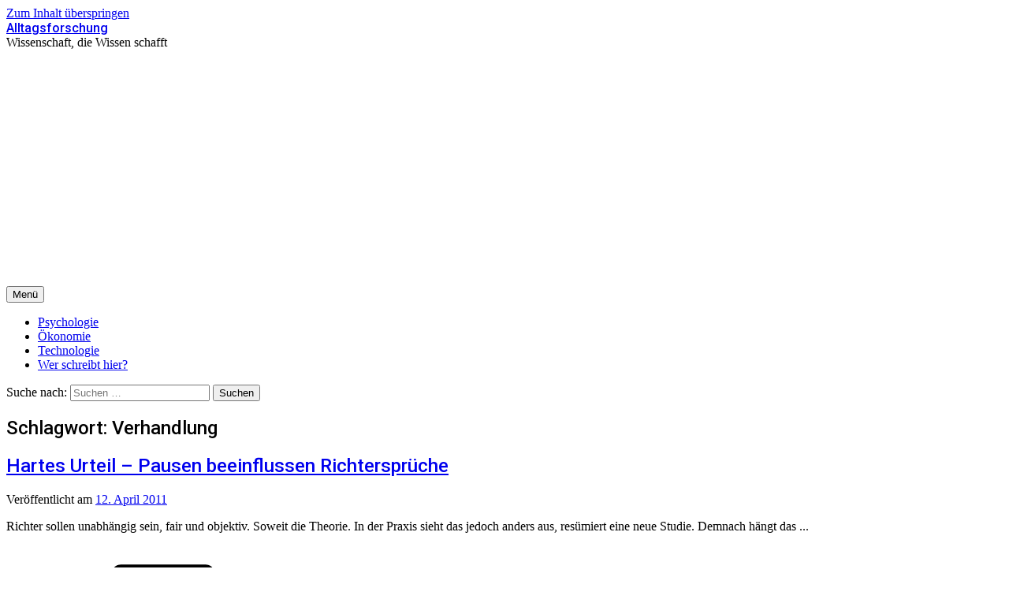

--- FILE ---
content_type: text/html; charset=utf-8
request_url: https://www.google.com/recaptcha/api2/aframe
body_size: 266
content:
<!DOCTYPE HTML><html><head><meta http-equiv="content-type" content="text/html; charset=UTF-8"></head><body><script nonce="8sGUnUPKSEaS2swr9U2NHg">/** Anti-fraud and anti-abuse applications only. See google.com/recaptcha */ try{var clients={'sodar':'https://pagead2.googlesyndication.com/pagead/sodar?'};window.addEventListener("message",function(a){try{if(a.source===window.parent){var b=JSON.parse(a.data);var c=clients[b['id']];if(c){var d=document.createElement('img');d.src=c+b['params']+'&rc='+(localStorage.getItem("rc::a")?sessionStorage.getItem("rc::b"):"");window.document.body.appendChild(d);sessionStorage.setItem("rc::e",parseInt(sessionStorage.getItem("rc::e")||0)+1);localStorage.setItem("rc::h",'1768927598542');}}}catch(b){}});window.parent.postMessage("_grecaptcha_ready", "*");}catch(b){}</script></body></html>